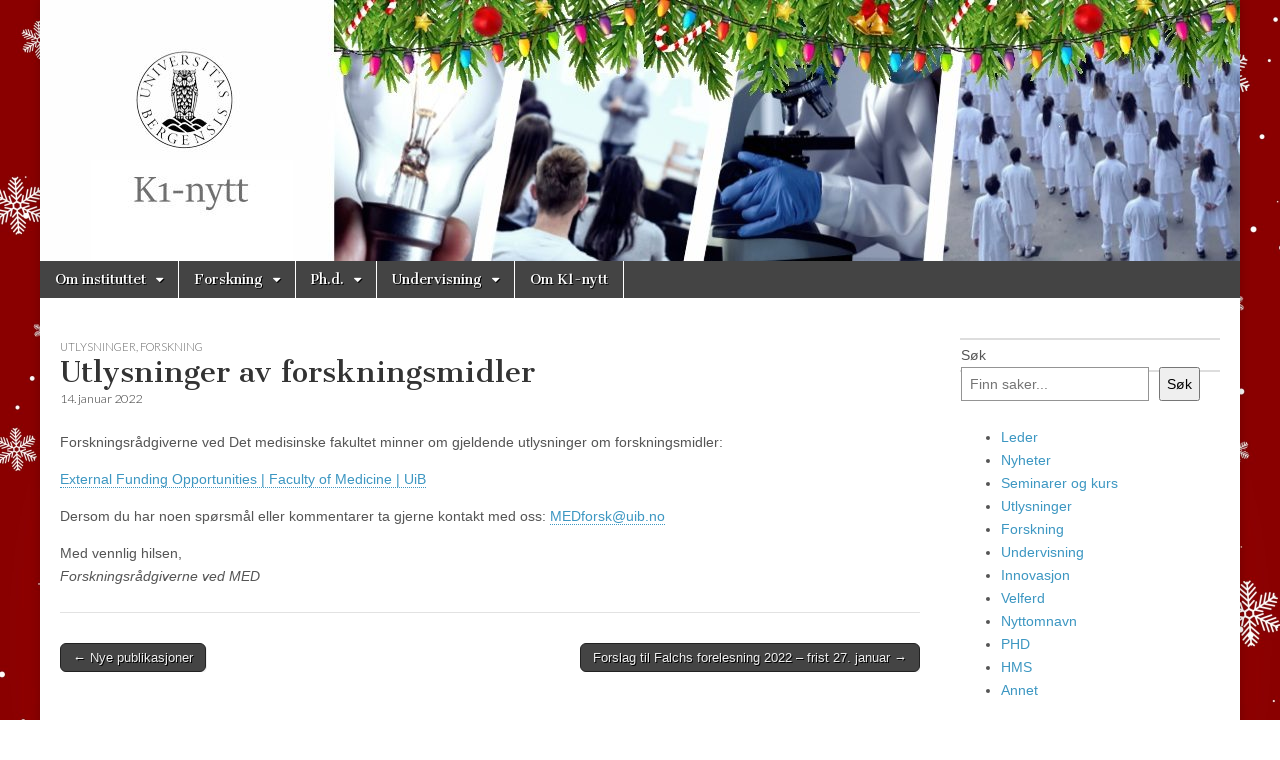

--- FILE ---
content_type: text/html; charset=UTF-8
request_url: https://k1nytt.w.uib.no/2022/01/14/utlysninger-av-forskningsmidler/
body_size: 35210
content:
<!DOCTYPE html>
<html lang="nb-NO">
<head>
	<meta charset="UTF-8" />
	<meta name="viewport" content="width=device-width, initial-scale=1.0" />
	<link rel="profile" href="http://gmpg.org/xfn/11" />
	<link rel="pingback" href="https://k1nytt.w.uib.no/xmlrpc.php" />
	<title>Utlysninger av forskningsmidler &#8211; K1-Nytt</title>
<meta name='robots' content='max-image-preview:large' />
	<style>img:is([sizes="auto" i], [sizes^="auto," i]) { contain-intrinsic-size: 3000px 1500px }</style>
	<link rel='dns-prefetch' href='//fonts.googleapis.com' />
<link rel="alternate" type="application/rss+xml" title="K1-Nytt &raquo; strøm" href="https://k1nytt.w.uib.no/feed/" />
<link rel="alternate" type="application/rss+xml" title="K1-Nytt &raquo; kommentarstrøm" href="https://k1nytt.w.uib.no/comments/feed/" />
<script type="text/javascript">
/* <![CDATA[ */
window._wpemojiSettings = {"baseUrl":"https:\/\/s.w.org\/images\/core\/emoji\/16.0.1\/72x72\/","ext":".png","svgUrl":"https:\/\/s.w.org\/images\/core\/emoji\/16.0.1\/svg\/","svgExt":".svg","source":{"concatemoji":"https:\/\/k1nytt.w.uib.no\/wp-includes\/js\/wp-emoji-release.min.js?ver=6.8.2"}};
/*! This file is auto-generated */
!function(s,n){var o,i,e;function c(e){try{var t={supportTests:e,timestamp:(new Date).valueOf()};sessionStorage.setItem(o,JSON.stringify(t))}catch(e){}}function p(e,t,n){e.clearRect(0,0,e.canvas.width,e.canvas.height),e.fillText(t,0,0);var t=new Uint32Array(e.getImageData(0,0,e.canvas.width,e.canvas.height).data),a=(e.clearRect(0,0,e.canvas.width,e.canvas.height),e.fillText(n,0,0),new Uint32Array(e.getImageData(0,0,e.canvas.width,e.canvas.height).data));return t.every(function(e,t){return e===a[t]})}function u(e,t){e.clearRect(0,0,e.canvas.width,e.canvas.height),e.fillText(t,0,0);for(var n=e.getImageData(16,16,1,1),a=0;a<n.data.length;a++)if(0!==n.data[a])return!1;return!0}function f(e,t,n,a){switch(t){case"flag":return n(e,"\ud83c\udff3\ufe0f\u200d\u26a7\ufe0f","\ud83c\udff3\ufe0f\u200b\u26a7\ufe0f")?!1:!n(e,"\ud83c\udde8\ud83c\uddf6","\ud83c\udde8\u200b\ud83c\uddf6")&&!n(e,"\ud83c\udff4\udb40\udc67\udb40\udc62\udb40\udc65\udb40\udc6e\udb40\udc67\udb40\udc7f","\ud83c\udff4\u200b\udb40\udc67\u200b\udb40\udc62\u200b\udb40\udc65\u200b\udb40\udc6e\u200b\udb40\udc67\u200b\udb40\udc7f");case"emoji":return!a(e,"\ud83e\udedf")}return!1}function g(e,t,n,a){var r="undefined"!=typeof WorkerGlobalScope&&self instanceof WorkerGlobalScope?new OffscreenCanvas(300,150):s.createElement("canvas"),o=r.getContext("2d",{willReadFrequently:!0}),i=(o.textBaseline="top",o.font="600 32px Arial",{});return e.forEach(function(e){i[e]=t(o,e,n,a)}),i}function t(e){var t=s.createElement("script");t.src=e,t.defer=!0,s.head.appendChild(t)}"undefined"!=typeof Promise&&(o="wpEmojiSettingsSupports",i=["flag","emoji"],n.supports={everything:!0,everythingExceptFlag:!0},e=new Promise(function(e){s.addEventListener("DOMContentLoaded",e,{once:!0})}),new Promise(function(t){var n=function(){try{var e=JSON.parse(sessionStorage.getItem(o));if("object"==typeof e&&"number"==typeof e.timestamp&&(new Date).valueOf()<e.timestamp+604800&&"object"==typeof e.supportTests)return e.supportTests}catch(e){}return null}();if(!n){if("undefined"!=typeof Worker&&"undefined"!=typeof OffscreenCanvas&&"undefined"!=typeof URL&&URL.createObjectURL&&"undefined"!=typeof Blob)try{var e="postMessage("+g.toString()+"("+[JSON.stringify(i),f.toString(),p.toString(),u.toString()].join(",")+"));",a=new Blob([e],{type:"text/javascript"}),r=new Worker(URL.createObjectURL(a),{name:"wpTestEmojiSupports"});return void(r.onmessage=function(e){c(n=e.data),r.terminate(),t(n)})}catch(e){}c(n=g(i,f,p,u))}t(n)}).then(function(e){for(var t in e)n.supports[t]=e[t],n.supports.everything=n.supports.everything&&n.supports[t],"flag"!==t&&(n.supports.everythingExceptFlag=n.supports.everythingExceptFlag&&n.supports[t]);n.supports.everythingExceptFlag=n.supports.everythingExceptFlag&&!n.supports.flag,n.DOMReady=!1,n.readyCallback=function(){n.DOMReady=!0}}).then(function(){return e}).then(function(){var e;n.supports.everything||(n.readyCallback(),(e=n.source||{}).concatemoji?t(e.concatemoji):e.wpemoji&&e.twemoji&&(t(e.twemoji),t(e.wpemoji)))}))}((window,document),window._wpemojiSettings);
/* ]]> */
</script>
<link rel='stylesheet' id='front-css-css' href='https://k1nytt.w.uib.no/wp-content/plugins/fully-background-manager/assets/css/fbm_front.css?ver=6.8.2' type='text/css' media='all' />
<style id='wp-emoji-styles-inline-css' type='text/css'>

	img.wp-smiley, img.emoji {
		display: inline !important;
		border: none !important;
		box-shadow: none !important;
		height: 1em !important;
		width: 1em !important;
		margin: 0 0.07em !important;
		vertical-align: -0.1em !important;
		background: none !important;
		padding: 0 !important;
	}
</style>
<link rel='stylesheet' id='wp-block-library-css' href='https://k1nytt.w.uib.no/wp-includes/css/dist/block-library/style.min.css?ver=6.8.2' type='text/css' media='all' />
<style id='classic-theme-styles-inline-css' type='text/css'>
/*! This file is auto-generated */
.wp-block-button__link{color:#fff;background-color:#32373c;border-radius:9999px;box-shadow:none;text-decoration:none;padding:calc(.667em + 2px) calc(1.333em + 2px);font-size:1.125em}.wp-block-file__button{background:#32373c;color:#fff;text-decoration:none}
</style>
<style id='global-styles-inline-css' type='text/css'>
:root{--wp--preset--aspect-ratio--square: 1;--wp--preset--aspect-ratio--4-3: 4/3;--wp--preset--aspect-ratio--3-4: 3/4;--wp--preset--aspect-ratio--3-2: 3/2;--wp--preset--aspect-ratio--2-3: 2/3;--wp--preset--aspect-ratio--16-9: 16/9;--wp--preset--aspect-ratio--9-16: 9/16;--wp--preset--color--black: #000000;--wp--preset--color--cyan-bluish-gray: #abb8c3;--wp--preset--color--white: #ffffff;--wp--preset--color--pale-pink: #f78da7;--wp--preset--color--vivid-red: #cf2e2e;--wp--preset--color--luminous-vivid-orange: #ff6900;--wp--preset--color--luminous-vivid-amber: #fcb900;--wp--preset--color--light-green-cyan: #7bdcb5;--wp--preset--color--vivid-green-cyan: #00d084;--wp--preset--color--pale-cyan-blue: #8ed1fc;--wp--preset--color--vivid-cyan-blue: #0693e3;--wp--preset--color--vivid-purple: #9b51e0;--wp--preset--gradient--vivid-cyan-blue-to-vivid-purple: linear-gradient(135deg,rgba(6,147,227,1) 0%,rgb(155,81,224) 100%);--wp--preset--gradient--light-green-cyan-to-vivid-green-cyan: linear-gradient(135deg,rgb(122,220,180) 0%,rgb(0,208,130) 100%);--wp--preset--gradient--luminous-vivid-amber-to-luminous-vivid-orange: linear-gradient(135deg,rgba(252,185,0,1) 0%,rgba(255,105,0,1) 100%);--wp--preset--gradient--luminous-vivid-orange-to-vivid-red: linear-gradient(135deg,rgba(255,105,0,1) 0%,rgb(207,46,46) 100%);--wp--preset--gradient--very-light-gray-to-cyan-bluish-gray: linear-gradient(135deg,rgb(238,238,238) 0%,rgb(169,184,195) 100%);--wp--preset--gradient--cool-to-warm-spectrum: linear-gradient(135deg,rgb(74,234,220) 0%,rgb(151,120,209) 20%,rgb(207,42,186) 40%,rgb(238,44,130) 60%,rgb(251,105,98) 80%,rgb(254,248,76) 100%);--wp--preset--gradient--blush-light-purple: linear-gradient(135deg,rgb(255,206,236) 0%,rgb(152,150,240) 100%);--wp--preset--gradient--blush-bordeaux: linear-gradient(135deg,rgb(254,205,165) 0%,rgb(254,45,45) 50%,rgb(107,0,62) 100%);--wp--preset--gradient--luminous-dusk: linear-gradient(135deg,rgb(255,203,112) 0%,rgb(199,81,192) 50%,rgb(65,88,208) 100%);--wp--preset--gradient--pale-ocean: linear-gradient(135deg,rgb(255,245,203) 0%,rgb(182,227,212) 50%,rgb(51,167,181) 100%);--wp--preset--gradient--electric-grass: linear-gradient(135deg,rgb(202,248,128) 0%,rgb(113,206,126) 100%);--wp--preset--gradient--midnight: linear-gradient(135deg,rgb(2,3,129) 0%,rgb(40,116,252) 100%);--wp--preset--font-size--small: 13px;--wp--preset--font-size--medium: 20px;--wp--preset--font-size--large: 36px;--wp--preset--font-size--x-large: 42px;--wp--preset--spacing--20: 0.44rem;--wp--preset--spacing--30: 0.67rem;--wp--preset--spacing--40: 1rem;--wp--preset--spacing--50: 1.5rem;--wp--preset--spacing--60: 2.25rem;--wp--preset--spacing--70: 3.38rem;--wp--preset--spacing--80: 5.06rem;--wp--preset--shadow--natural: 6px 6px 9px rgba(0, 0, 0, 0.2);--wp--preset--shadow--deep: 12px 12px 50px rgba(0, 0, 0, 0.4);--wp--preset--shadow--sharp: 6px 6px 0px rgba(0, 0, 0, 0.2);--wp--preset--shadow--outlined: 6px 6px 0px -3px rgba(255, 255, 255, 1), 6px 6px rgba(0, 0, 0, 1);--wp--preset--shadow--crisp: 6px 6px 0px rgba(0, 0, 0, 1);}:where(.is-layout-flex){gap: 0.5em;}:where(.is-layout-grid){gap: 0.5em;}body .is-layout-flex{display: flex;}.is-layout-flex{flex-wrap: wrap;align-items: center;}.is-layout-flex > :is(*, div){margin: 0;}body .is-layout-grid{display: grid;}.is-layout-grid > :is(*, div){margin: 0;}:where(.wp-block-columns.is-layout-flex){gap: 2em;}:where(.wp-block-columns.is-layout-grid){gap: 2em;}:where(.wp-block-post-template.is-layout-flex){gap: 1.25em;}:where(.wp-block-post-template.is-layout-grid){gap: 1.25em;}.has-black-color{color: var(--wp--preset--color--black) !important;}.has-cyan-bluish-gray-color{color: var(--wp--preset--color--cyan-bluish-gray) !important;}.has-white-color{color: var(--wp--preset--color--white) !important;}.has-pale-pink-color{color: var(--wp--preset--color--pale-pink) !important;}.has-vivid-red-color{color: var(--wp--preset--color--vivid-red) !important;}.has-luminous-vivid-orange-color{color: var(--wp--preset--color--luminous-vivid-orange) !important;}.has-luminous-vivid-amber-color{color: var(--wp--preset--color--luminous-vivid-amber) !important;}.has-light-green-cyan-color{color: var(--wp--preset--color--light-green-cyan) !important;}.has-vivid-green-cyan-color{color: var(--wp--preset--color--vivid-green-cyan) !important;}.has-pale-cyan-blue-color{color: var(--wp--preset--color--pale-cyan-blue) !important;}.has-vivid-cyan-blue-color{color: var(--wp--preset--color--vivid-cyan-blue) !important;}.has-vivid-purple-color{color: var(--wp--preset--color--vivid-purple) !important;}.has-black-background-color{background-color: var(--wp--preset--color--black) !important;}.has-cyan-bluish-gray-background-color{background-color: var(--wp--preset--color--cyan-bluish-gray) !important;}.has-white-background-color{background-color: var(--wp--preset--color--white) !important;}.has-pale-pink-background-color{background-color: var(--wp--preset--color--pale-pink) !important;}.has-vivid-red-background-color{background-color: var(--wp--preset--color--vivid-red) !important;}.has-luminous-vivid-orange-background-color{background-color: var(--wp--preset--color--luminous-vivid-orange) !important;}.has-luminous-vivid-amber-background-color{background-color: var(--wp--preset--color--luminous-vivid-amber) !important;}.has-light-green-cyan-background-color{background-color: var(--wp--preset--color--light-green-cyan) !important;}.has-vivid-green-cyan-background-color{background-color: var(--wp--preset--color--vivid-green-cyan) !important;}.has-pale-cyan-blue-background-color{background-color: var(--wp--preset--color--pale-cyan-blue) !important;}.has-vivid-cyan-blue-background-color{background-color: var(--wp--preset--color--vivid-cyan-blue) !important;}.has-vivid-purple-background-color{background-color: var(--wp--preset--color--vivid-purple) !important;}.has-black-border-color{border-color: var(--wp--preset--color--black) !important;}.has-cyan-bluish-gray-border-color{border-color: var(--wp--preset--color--cyan-bluish-gray) !important;}.has-white-border-color{border-color: var(--wp--preset--color--white) !important;}.has-pale-pink-border-color{border-color: var(--wp--preset--color--pale-pink) !important;}.has-vivid-red-border-color{border-color: var(--wp--preset--color--vivid-red) !important;}.has-luminous-vivid-orange-border-color{border-color: var(--wp--preset--color--luminous-vivid-orange) !important;}.has-luminous-vivid-amber-border-color{border-color: var(--wp--preset--color--luminous-vivid-amber) !important;}.has-light-green-cyan-border-color{border-color: var(--wp--preset--color--light-green-cyan) !important;}.has-vivid-green-cyan-border-color{border-color: var(--wp--preset--color--vivid-green-cyan) !important;}.has-pale-cyan-blue-border-color{border-color: var(--wp--preset--color--pale-cyan-blue) !important;}.has-vivid-cyan-blue-border-color{border-color: var(--wp--preset--color--vivid-cyan-blue) !important;}.has-vivid-purple-border-color{border-color: var(--wp--preset--color--vivid-purple) !important;}.has-vivid-cyan-blue-to-vivid-purple-gradient-background{background: var(--wp--preset--gradient--vivid-cyan-blue-to-vivid-purple) !important;}.has-light-green-cyan-to-vivid-green-cyan-gradient-background{background: var(--wp--preset--gradient--light-green-cyan-to-vivid-green-cyan) !important;}.has-luminous-vivid-amber-to-luminous-vivid-orange-gradient-background{background: var(--wp--preset--gradient--luminous-vivid-amber-to-luminous-vivid-orange) !important;}.has-luminous-vivid-orange-to-vivid-red-gradient-background{background: var(--wp--preset--gradient--luminous-vivid-orange-to-vivid-red) !important;}.has-very-light-gray-to-cyan-bluish-gray-gradient-background{background: var(--wp--preset--gradient--very-light-gray-to-cyan-bluish-gray) !important;}.has-cool-to-warm-spectrum-gradient-background{background: var(--wp--preset--gradient--cool-to-warm-spectrum) !important;}.has-blush-light-purple-gradient-background{background: var(--wp--preset--gradient--blush-light-purple) !important;}.has-blush-bordeaux-gradient-background{background: var(--wp--preset--gradient--blush-bordeaux) !important;}.has-luminous-dusk-gradient-background{background: var(--wp--preset--gradient--luminous-dusk) !important;}.has-pale-ocean-gradient-background{background: var(--wp--preset--gradient--pale-ocean) !important;}.has-electric-grass-gradient-background{background: var(--wp--preset--gradient--electric-grass) !important;}.has-midnight-gradient-background{background: var(--wp--preset--gradient--midnight) !important;}.has-small-font-size{font-size: var(--wp--preset--font-size--small) !important;}.has-medium-font-size{font-size: var(--wp--preset--font-size--medium) !important;}.has-large-font-size{font-size: var(--wp--preset--font-size--large) !important;}.has-x-large-font-size{font-size: var(--wp--preset--font-size--x-large) !important;}
:where(.wp-block-post-template.is-layout-flex){gap: 1.25em;}:where(.wp-block-post-template.is-layout-grid){gap: 1.25em;}
:where(.wp-block-columns.is-layout-flex){gap: 2em;}:where(.wp-block-columns.is-layout-grid){gap: 2em;}
:root :where(.wp-block-pullquote){font-size: 1.5em;line-height: 1.6;}
</style>
<style id='calendar-style-inline-css' type='text/css'>
    .calnk a:hover {
        background-position:0 0;
        text-decoration:none;  
        color:#000000;
        border-bottom:1px dotted #000000;
     }
    .calnk a:visited {
        text-decoration:none;
        color:#000000;
        border-bottom:1px dotted #000000;
    }
    .calnk a {
        text-decoration:none; 
        color:#000000; 
        border-bottom:1px dotted #000000;
    }
    .calnk a span { 
        display:none; 
    }
    .calnk a:hover span {
        color:#333333; 
        background:#F6F79B; 
        display:block;
        position:absolute; 
        margin-top:1px; 
        padding:5px; 
        width:150px; 
        z-index:100;
        line-height:1.2em;
    }
    .calendar-table {
        border:0 !important;
        width:100% !important;
        border-collapse:separate !important;
        border-spacing:2px !important;
    }
    .calendar-heading {
        height:25px;
        text-align:center;
        background-color:#E4EBE3;
    }
    .calendar-next {
        width:20%;
        text-align:center;
        border:none;
    }
    .calendar-prev {
        width:20%;
        text-align:center;
        border:none;
    }
    .calendar-month {
        width:60%;
        text-align:center;
        font-weight:bold;
        border:none;
    }
    .normal-day-heading {
        text-align:center;
        width:25px;
        height:25px;
        font-size:0.8em;
        border:1px solid #DFE6DE;
        background-color:#EBF2EA;
    }
    .weekend-heading {
        text-align:center;
        width:25px;
        height:25px;
        font-size:0.8em;
        border:1px solid #DFE6DE;
        background-color:#EBF2EA;
        color:#FF0000;
    }
    .day-with-date {
        vertical-align:text-top;
        text-align:left;
        width:60px;
        height:60px;
        border:1px solid #DFE6DE;
    }
    .no-events {

    }
    .day-without-date {
        width:60px;
        height:60px;
        border:1px solid #E9F0E8;
    }
    span.weekend {
        color:#FF0000;
    }
    .current-day {
        vertical-align:text-top;
        text-align:left;
        width:60px;
        height:60px;
        border:1px solid #BFBFBF;
        background-color:#E4EBE3;
    }
    span.event {
        font-size:0.75em;
    }
    .kjo-link {
        font-size:0.75em;
        text-align:center;
    }
    .calendar-date-switcher {
        height:25px;
        text-align:center;
        border:1px solid #D6DED5;
        background-color:#E4EBE3;
    }
    .calendar-date-switcher form {
        margin:2px;
    }
    .calendar-date-switcher input {
        border:1px #D6DED5 solid;
        margin:0;
    }
    .calendar-date-switcher input[type=submit] {
        padding:3px 10px;
    }
    .calendar-date-switcher select {
        border:1px #D6DED5 solid;
        margin:0;
    }
    .calnk a:hover span span.event-title {
        padding:0;
        text-align:center;
        font-weight:bold;
        font-size:1.2em;
        margin-left:0px;
    }
    .calnk a:hover span span.event-title-break {
        width:96%;
        text-align:center;
        height:1px;
        margin-top:5px;
        margin-right:2%;
        padding:0;
        background-color:#000000;
        margin-left:0px;
    }
    .calnk a:hover span span.event-content-break {
        width:96%;
        text-align:center;
        height:1px;
        margin-top:5px;
        margin-right:2%;
        padding:0;
        background-color:#000000;
        margin-left:0px;
    }
    .page-upcoming-events {
        font-size:80%;
    }
    .page-todays-events {
        font-size:80%;
    }
    .calendar-table table,tbody,tr,td {
        margin:0 !important;
        padding:0 !important;
    }
    table.calendar-table {
        margin-bottom:5px !important;
    }
    .cat-key {
        width:100%;
        margin-top:30px;
        padding:5px;
        border:0 !important;
    }
    .cal-separate {
       border:0 !important;
       margin-top:10px;
    }
    table.cat-key {
       margin-top:5px !important;
       border:1px solid #DFE6DE !important;
       border-collapse:separate !important;
       border-spacing:4px !important;
       margin-left:2px !important;
       width:99.5% !important;
       margin-bottom:5px !important;
    }
    .minical-day {
       background-color:#F6F79B;
    }
    .cat-key td {
       border:0 !important;
    }
</style>
<link rel='stylesheet' id='collapscore-css-css' href='https://k1nytt.w.uib.no/wp-content/plugins/jquery-collapse-o-matic/css/core_style.css?ver=1.0' type='text/css' media='all' />
<link rel='stylesheet' id='collapseomatic-css-css' href='https://k1nytt.w.uib.no/wp-content/plugins/jquery-collapse-o-matic/css/light_style.css?ver=1.6' type='text/css' media='all' />
<link rel='stylesheet' id='google_fonts-css' href='//fonts.googleapis.com/css?family=Cantata+One|Lato:300,700' type='text/css' media='all' />
<link rel='stylesheet' id='theme_stylesheet-css' href='https://k1nytt.w.uib.no/wp-content/themes/magazine-basic/style.css?ver=6.8.2' type='text/css' media='all' />
<link rel='stylesheet' id='font_awesome-css' href='https://k1nytt.w.uib.no/wp-content/themes/magazine-basic/library/css/font-awesome.css?ver=4.7.0' type='text/css' media='all' />
<link rel='stylesheet' id='trp-language-switcher-v2-css' href='https://k1nytt.w.uib.no/wp-content/plugins/translatepress-multilingual/assets/css/trp-language-switcher-v2.css?ver=3.0.6' type='text/css' media='all' />
<script type="text/javascript" src="https://k1nytt.w.uib.no/wp-includes/js/jquery/jquery.min.js?ver=3.7.1" id="jquery-core-js"></script>
<script type="text/javascript" src="https://k1nytt.w.uib.no/wp-includes/js/jquery/jquery-migrate.min.js?ver=3.4.1" id="jquery-migrate-js"></script>
<script type="text/javascript" src="https://k1nytt.w.uib.no/wp-content/plugins/translatepress-multilingual/assets/js/trp-frontend-language-switcher.js?ver=3.0.6" id="trp-language-switcher-js-v2-js"></script>
<link rel="https://api.w.org/" href="https://k1nytt.w.uib.no/wp-json/" /><link rel="alternate" title="JSON" type="application/json" href="https://k1nytt.w.uib.no/wp-json/wp/v2/posts/14589" /><link rel="EditURI" type="application/rsd+xml" title="RSD" href="https://k1nytt.w.uib.no/xmlrpc.php?rsd" />
<meta name="generator" content="WordPress 6.8.2" />
<link rel="canonical" href="https://k1nytt.w.uib.no/2022/01/14/utlysninger-av-forskningsmidler/" />
<link rel='shortlink' href='https://k1nytt.w.uib.no/?p=14589' />
<link rel="alternate" title="oEmbed (JSON)" type="application/json+oembed" href="https://k1nytt.w.uib.no/wp-json/oembed/1.0/embed?url=https%3A%2F%2Fk1nytt.w.uib.no%2F2022%2F01%2F14%2Futlysninger-av-forskningsmidler%2F" />
<link rel="alternate" title="oEmbed (XML)" type="text/xml+oembed" href="https://k1nytt.w.uib.no/wp-json/oembed/1.0/embed?url=https%3A%2F%2Fk1nytt.w.uib.no%2F2022%2F01%2F14%2Futlysninger-av-forskningsmidler%2F&#038;format=xml" />
<link rel="alternate" hreflang="nb-NO" href="https://k1nytt.w.uib.no/2022/01/14/utlysninger-av-forskningsmidler/"/>
<link rel="alternate" hreflang="en-GB" href="https://k1nytt.w.uib.no/en/2022/01/14/utlysninger-av-forskningsmidler/"/>
<link rel="alternate" hreflang="nb" href="https://k1nytt.w.uib.no/2022/01/14/utlysninger-av-forskningsmidler/"/>
<link rel="alternate" hreflang="en" href="https://k1nytt.w.uib.no/en/2022/01/14/utlysninger-av-forskningsmidler/"/>
<!-- Analytics by WP Statistics - https://wp-statistics.com -->
<style>
#site-title a,#site-description{position:absolute !important;clip:rect(1px 1px 1px 1px);clip:rect(1px, 1px, 1px, 1px)}
#page{background-color:#ffffff}
.entry-meta a,.entry-content a,.widget a{color:#3D97C2}
</style>
	<style type="text/css" id="custom-background-css">
body.custom-background { background-color: #ffffff; background-image: url("https://k1nytt.w.uib.no/files/2025/12/COLOURBOX23263449-scaled.jpg"); background-position: left top; background-size: cover; background-repeat: no-repeat; background-attachment: fixed; }
</style>
	<link rel="icon" href="https://k1nytt.w.uib.no/files/2019/05/cropped-Logo_skarpere-32x32.png" sizes="32x32" />
<link rel="icon" href="https://k1nytt.w.uib.no/files/2019/05/cropped-Logo_skarpere-192x192.png" sizes="192x192" />
<link rel="apple-touch-icon" href="https://k1nytt.w.uib.no/files/2019/05/cropped-Logo_skarpere-180x180.png" />
<meta name="msapplication-TileImage" content="https://k1nytt.w.uib.no/files/2019/05/cropped-Logo_skarpere-270x270.png" />
</head>

<body class="wp-singular post-template-default single single-post postid-14589 single-format-standard custom-background wp-theme-magazine-basic translatepress-nb_NO fully-background">
	<div id="page" class="grid  ">
		<header id="header" class="row" role="banner">
			<div class="c12">
				<div id="mobile-menu">
					<a href="#" class="left-menu"><i class="fa fa-reorder"></i></a>
					<a href="#"><i class="fa fa-search"></i></a>
				</div>
				<div id="drop-down-search"><form role="search" method="get" class="search-form" action="https://k1nytt.w.uib.no/">
				<label>
					<span class="screen-reader-text">Søk etter:</span>
					<input type="search" class="search-field" placeholder="Søk &hellip;" value="" name="s" />
				</label>
				<input type="submit" class="search-submit" value="Søk" />
			</form></div>

								<div class="title-logo-wrapper remove">
										<div class="header-group">
												<div id="site-title"><a href="https://k1nytt.w.uib.no" title="K1-Nytt" rel="home">K1-Nytt</a></div>
						<div id="site-description"></div>					</div>
				</div>

									<a href="https://k1nytt.w.uib.no" title="K1-Nytt" rel="home"><img id="header-img" src="https://k1nytt.w.uib.no/files/2025/12/cropped-cropped-cropped-logo-hvit-1-jul-1.jpg" width="1200" height="261" alt="" /></a>
					
				<div id="nav-wrapper">
					<div class="nav-content">
						<nav id="site-navigation" class="menus clearfix" role="navigation">
							<h3 class="screen-reader-text">Main menu</h3>
							<a class="screen-reader-text" href="#primary" title="Skip to content">Skip to content</a>
							<div id="main-menu" class="menu-hovedmeny-container"><ul id="menu-hovedmeny" class="menu"><li id="menu-item-308" class="menu-item menu-item-type-post_type menu-item-object-page menu-item-has-children sub-menu-parent menu-item-308"><a href="https://k1nytt.w.uib.no/om-instituttet/">Om instituttet</a>
<ul class="sub-menu">
	<li id="menu-item-17690" class="menu-item menu-item-type-custom menu-item-object-custom menu-item-17690"><a href="https://www.uib.no/k1/65575/k1s-ledelse">K1s ledelse</a>
	<li id="menu-item-17691" class="menu-item menu-item-type-custom menu-item-object-custom menu-item-17691"><a href="https://www.uib.no/k1/73614/k1-administrasjonen">Administrasjonen</a>
	<li id="menu-item-379" class="menu-item menu-item-type-post_type menu-item-object-page menu-item-379"><a href="https://k1nytt.w.uib.no/om-instituttet/her-finner-du-oss/">Her finner du oss</a>
</ul>

<li id="menu-item-259" class="menu-item menu-item-type-post_type menu-item-object-page menu-item-has-children sub-menu-parent menu-item-259"><a href="https://k1nytt.w.uib.no/?page_id=10">Forskning</a>
<ul class="sub-menu">
	<li id="menu-item-17680" class="menu-item menu-item-type-custom menu-item-object-custom menu-item-17680"><a href="https://www.uib.no/en/med/112772/external-funding-opportunities">Application Support for External Funding</a>
</ul>

<li id="menu-item-263" class="menu-item menu-item-type-post_type menu-item-object-page menu-item-has-children sub-menu-parent menu-item-263"><a href="https://k1nytt.w.uib.no/phd/">Ph.d.</a>
<ul class="sub-menu">
	<li id="menu-item-17692" class="menu-item menu-item-type-custom menu-item-object-custom menu-item-17692"><a href="https://www.uib.no/med/63778/phd-programmet-ved-det-medisinske-fakultet">Ph.d.-programmet ved Det medisinske fakultet</a>
	<li id="menu-item-17693" class="menu-item menu-item-type-custom menu-item-object-custom menu-item-17693"><a href="https://www.uib.no/k1/71044/forskerkurs-ved-klinisk-institutt-1">Ph.d.-kurs</a>
	<li id="menu-item-17695" class="menu-item menu-item-type-custom menu-item-object-custom menu-item-17695"><a href="https://www.uib.no/en/rs/clinicalmedicine">Forskerskolen i klinisk medisin:</a>
	<li id="menu-item-17694" class="menu-item menu-item-type-custom menu-item-object-custom menu-item-17694"><a href="https://www.uib.no/en/ccbio/72019/ccbio-research-school">The CCBIO Research School for Cancer: Studies</a>
</ul>

<li id="menu-item-264" class="menu-item menu-item-type-post_type menu-item-object-page menu-item-has-children sub-menu-parent menu-item-264"><a href="https://k1nytt.w.uib.no/studie/">Undervisning</a>
<ul class="sub-menu">
	<li id="menu-item-5831" class="menu-item menu-item-type-post_type menu-item-object-page menu-item-5831"><a href="https://k1nytt.w.uib.no/studie/undervisning-og-eksamensressurser/">Undervisning og eksamensressurser</a>
</ul>

<li id="menu-item-269" class="menu-item menu-item-type-post_type menu-item-object-page menu-item-269"><a href="https://k1nytt.w.uib.no/om-k1-nytt/">Om K1-nytt</a>
</ul></div>						</nav><!-- #site-navigation -->

											</div>
				</div>

			</div><!-- .c12 -->
		</header><!-- #header.row -->

		<div id="main" class="row">
	<div id="primary" class="c9" role="main">
			<article id="post-14589" class="post-14589 post type-post status-publish format-standard hentry category-utlysninger category-forskning">

	    <header>
                <div class="post-category"><a href="https://k1nytt.w.uib.no/category/utlysninger/" rel="category tag">Utlysninger</a>, <a href="https://k1nytt.w.uib.no/category/forskning/" rel="category tag">Forskning</a></div>
            <h1 class="entry-title">Utlysninger av forskningsmidler</h1>
    <div class="entry-meta">
        <time class="published" datetime="2022-01-14">14. januar 2022</time>    </div>
</header>

	    <div class="entry-content">
		    <p>Forskningsrådgiverne ved Det medisinske fakultet minner om gjeldende utlysninger om forskningsmidler:</p>
<p><a href="https://www.uib.no/en/med/112772/external-funding-opportunities" target="_blank" rel="noopener">External Funding Opportunities | Faculty of Medicine | UiB</a></p>
<p>Dersom du har noen spørsmål eller kommentarer ta gjerne kontakt med oss: <a href="mailto:MEDforsk@uib.no">MEDforsk@uib.no</a></p>
<p>Med vennlig hilsen,<br />
<em>Forskningsrådgiverne ved MED</em></p>
	    </div><!-- .entry-content -->

	        <footer class="entry">
	    	</footer><!-- .entry -->
	
	</article><!-- #post-14589 -->
			<div id="posts-pagination">
				<h3 class="screen-reader-text">Post navigation</h3>
				<div class="previous fl"><a href="https://k1nytt.w.uib.no/2022/01/14/nye-publikasjoner-110/" rel="prev">&larr; Nye publikasjoner</a></div>
				<div class="next fr"><a href="https://k1nytt.w.uib.no/2022/01/14/forslag-til-falchs-forelesning-2022-frist-27-januar/" rel="next">Forslag til Falchs forelesning 2022 &#8211; frist 27. januar &rarr;</a></div>
			</div><!-- #posts-pagination -->

			
<div id="comments" class="comments-area">

	
	
	
</div><!-- #comments .comments-area -->
			</div><!-- #primary -->

	<div id="secondary" class="c3 end" role="complementary">
		<aside id="block-30" class="widget widget_block">
<div class="wp-block-group"><div class="wp-block-group__inner-container is-layout-constrained wp-block-group-is-layout-constrained"><form role="search" method="get" action="https://k1nytt.w.uib.no/" class="wp-block-search__button-outside wp-block-search__text-button alignleft wp-block-search"    ><label class="wp-block-search__label" for="wp-block-search__input-1" >Søk</label><div class="wp-block-search__inside-wrapper " ><input class="wp-block-search__input" id="wp-block-search__input-1" placeholder="Finn saker..." value="" type="search" name="s" required /><button aria-label="Søk" class="wp-block-search__button wp-element-button" type="submit" >Søk</button></div></form></div></div>
</aside><aside id="block-27" class="widget widget_block widget_categories"><ul class="wp-block-categories-list alignleft wp-block-categories">	<li class="cat-item cat-item-73738"><a href="https://k1nytt.w.uib.no/category/leder/">Leder</a>
</li>
	<li class="cat-item cat-item-47"><a href="https://k1nytt.w.uib.no/category/nyhet/">Nyheter</a>
</li>
	<li class="cat-item cat-item-90960"><a href="https://k1nytt.w.uib.no/category/seminarer-og-konferanser/">Seminarer og kurs</a>
</li>
	<li class="cat-item cat-item-726"><a href="https://k1nytt.w.uib.no/category/utlysninger/">Utlysninger</a>
</li>
	<li class="cat-item cat-item-1219"><a href="https://k1nytt.w.uib.no/category/forskning/">Forskning</a>
</li>
	<li class="cat-item cat-item-79429"><a href="https://k1nytt.w.uib.no/category/studie/">Undervisning</a>
</li>
	<li class="cat-item cat-item-245204"><a href="https://k1nytt.w.uib.no/category/innovasjon/">Innovasjon</a>
</li>
	<li class="cat-item cat-item-79419"><a href="https://k1nytt.w.uib.no/category/velferd/">Velferd</a>
</li>
	<li class="cat-item cat-item-92386"><a href="https://k1nytt.w.uib.no/category/nyttomnavn/">Nyttomnavn</a>
</li>
	<li class="cat-item cat-item-1"><a href="https://k1nytt.w.uib.no/category/uncategorized/">PHD</a>
</li>
	<li class="cat-item cat-item-39955"><a href="https://k1nytt.w.uib.no/category/hms/">HMS</a>
</li>
	<li class="cat-item cat-item-742"><a href="https://k1nytt.w.uib.no/category/annet/">Annet</a>
</li>
</ul></aside>	</div><!-- #secondary.widget-area -->

		</div> <!-- #main.row -->
</div> <!-- #page.grid -->

<footer id="footer" role="contentinfo">

	<div id="footer-content" class="grid ">
		<div class="row">

			<p class="copyright c12">
				<span class="fl">Copyright &copy; 2025 <a href="https://k1nytt.w.uib.no">K1-Nytt</a>. All Rights Reserved.</span>
				<span class="fr">The Magazine Basic Theme by <a href="https://themes.bavotasan.com/">bavotasan.com</a>.</span>
			</p><!-- .c12 -->

		</div><!-- .row -->
	</div><!-- #footer-content.grid -->

</footer><!-- #footer -->

<template id="tp-language" data-tp-language="nb_NO"></template><script type="speculationrules">
{"prefetch":[{"source":"document","where":{"and":[{"href_matches":"\/*"},{"not":{"href_matches":["\/wp-*.php","\/wp-admin\/*","\/files\/*","\/wp-content\/*","\/wp-content\/plugins\/*","\/wp-content\/themes\/magazine-basic\/*","\/*\\?(.+)"]}},{"not":{"selector_matches":"a[rel~=\"nofollow\"]"}},{"not":{"selector_matches":".no-prefetch, .no-prefetch a"}}]},"eagerness":"conservative"}]}
</script>
<script type="text/javascript" id="collapseomatic-js-js-before">
/* <![CDATA[ */
const com_options = {"colomatduration":"fast","colomatslideEffect":"slideFade","colomatpauseInit":"","colomattouchstart":""}
/* ]]> */
</script>
<script type="text/javascript" src="https://k1nytt.w.uib.no/wp-content/plugins/jquery-collapse-o-matic/js/collapse.js?ver=1.7.2" id="collapseomatic-js-js"></script>
<script type="text/javascript" src="https://k1nytt.w.uib.no/wp-includes/js/comment-reply.min.js?ver=6.8.2" id="comment-reply-js" async="async" data-wp-strategy="async"></script>
<script type="text/javascript" src="https://k1nytt.w.uib.no/wp-content/themes/magazine-basic/library/js/theme.js?ver=6.8.2" id="theme_js-js"></script>
<script type="text/javascript" id="wp-statistics-tracker-js-extra">
/* <![CDATA[ */
var WP_Statistics_Tracker_Object = {"requestUrl":"https:\/\/k1nytt.w.uib.no\/wp-json\/wp-statistics\/v2","ajaxUrl":"https:\/\/k1nytt.w.uib.no\/wp-admin\/admin-ajax.php","hitParams":{"wp_statistics_hit":1,"source_type":"post","source_id":14589,"search_query":"","signature":"73fb15b0e2b1e77b9616d677a7117e8e","endpoint":"hit"},"option":{"dntEnabled":false,"bypassAdBlockers":false,"consentIntegration":{"name":null,"status":[]},"isPreview":false,"userOnline":false,"trackAnonymously":false,"isWpConsentApiActive":false,"consentLevel":"disabled"},"isLegacyEventLoaded":"","customEventAjaxUrl":"https:\/\/k1nytt.w.uib.no\/wp-admin\/admin-ajax.php?action=wp_statistics_custom_event&nonce=9c9bc7d831","onlineParams":{"wp_statistics_hit":1,"source_type":"post","source_id":14589,"search_query":"","signature":"73fb15b0e2b1e77b9616d677a7117e8e","action":"wp_statistics_online_check"},"jsCheckTime":"60000"};
/* ]]> */
</script>
<script type="text/javascript" src="https://k1nytt.w.uib.no/wp-content/plugins/wp-statistics/assets/js/tracker.js?ver=14.16" id="wp-statistics-tracker-js"></script>
</body>
</html>

--- FILE ---
content_type: application/javascript
request_url: https://k1nytt.w.uib.no/wp-content/plugins/translatepress-multilingual/assets/js/trp-frontend-language-switcher.js?ver=3.0.6
body_size: 16115
content:
class BaseSwitcher {
    constructor(rootEl) {
        this.root = rootEl;
        this.list = rootEl?.querySelector('.trp-switcher-dropdown-list') || null;
        this.isOpen = false;
        this._pendingFocusOnOpen = false;
        if (!this.root || !this.list) return;

        if (!this.list.id) {
            this.list.id = `trp-list-${Math.random().toString(36).slice(2, 9)}`;
        }

        // Single transitionend handler to drop .is-transitioning and finalize hidden/inert
        this._onTe = (e) => {
            if (e.target !== this.list || e.propertyName !== 'max-height') return;

            this.root.classList.remove('is-transitioning');

            if (!this.isOpen) {
                this.list.hidden = true;
                this.list.setAttribute('inert', '');
            } else if (this._pendingFocusOnOpen) {
                this._pendingFocusOnOpen = false;
                const first = this.list.querySelector(
                    '[role="option"], a, button, [tabindex]:not([tabindex="-1"])'
                );
                first?.focus?.({ preventScroll: true });
            }
        };
        this.list.addEventListener('transitionend', this._onTe);

        this.collapse();
        this.setAutoWidth();
        this.bindKeyboard();
    }

    /**
     * Returns true if the list has a non-zero transition duration (for any property).
     * We use this to decide whether to rely on `transitionend` or fall back to sync behavior.
     */
    _hasAnimatedTransition() {
        if (!this.list) return false;

        const cs = getComputedStyle(this.list);
        const durationsRaw = cs.transitionDuration || '';

        if (!durationsRaw) return false;

        const durations = durationsRaw
            .split(',')
            .map(str => parseFloat(str) || 0);

        return durations.some(d => d > 0);
    }

    collapse() {
        this.list.hidden = true;
        this.list.setAttribute('inert', '');
        this.setExpanded(false);
        this.root.classList.remove('is-transitioning');
    }

    /**
     * If width is set to auto, fix it to the calculated width + 20px
     * We do this in order to avoid width shift on hover
     * */
    setAutoWidth() {
        const bonusWidth = 10;

        const cs = getComputedStyle(this.root);
        const declaredWidth = cs.getPropertyValue('--switcher-width').trim();

        if (declaredWidth === 'auto' && this.root.querySelector('.trp-language-item-name')) { // In case trp-language-item-name is not present, we are in flags only mode - so no auto width sizing is needed
            const initialWidth = this.root.getBoundingClientRect().width;

            this.root.style.setProperty('--switcher-width', (initialWidth + bonusWidth) + 'px');
        }
    }

    setExpanded(open) {
        const trigger = this.root.querySelector('.trp-language-item__current[role="button"]');
        const val = String( !!open );
        trigger?.setAttribute('aria-expanded', val);
        this.root.classList.toggle('is-open', !!open);
    }

    setOpen( open, { source = null } = {} ) {
        if ( !this.root || !this.list || open === this.isOpen ) return;

        const prefersReduced = window.matchMedia?.('(prefers-reduced-motion: reduce)')?.matches;
        const hasTransition  = !prefersReduced && this._hasAnimatedTransition();

        this.isOpen = open;

        // No transitions (0s duration) OR reduced motion: do everything synchronously,
        if ( !hasTransition ) {
            if ( open ) {
                this.list.hidden = false;
                this.list.removeAttribute( 'inert' );
                this.setExpanded( true );

                this._pendingFocusOnOpen = ( source?.type === 'keydown' );
                if ( this._pendingFocusOnOpen ) {
                    this._pendingFocusOnOpen = false;
                    const first = this.list.querySelector(
                        '[role="option"], a, button, [tabindex]:not([tabindex="-1"])'
                    );
                    first?.focus?.({ preventScroll: true });
                }
            } else {
                this.setExpanded( false );
                this.list.hidden = true;
                this.list.setAttribute( 'inert', '' );
                this._pendingFocusOnOpen = false;
            }
            return;
        }

        // Animated path: rely on transitionend to remove .is-transitioning
        if ( open ) {
            // Must be visible for CSS transition to run
            this.list.hidden = false;
            this.list.removeAttribute( 'inert' );

            this._pendingFocusOnOpen = ( source?.type === 'keydown' );

            this.root.classList.add( 'is-transitioning' );
            // Next frame so browser registers pre-open (max-height: 0) state
            requestAnimationFrame( () => this.setExpanded( true ) );
        } else {
            this.root.classList.add( 'is-transitioning' );
            this.setExpanded( false );
        }
    }

    bindKeyboard() {
        const trigger = this.root.querySelector('.trp-language-item__current[role="button"]');
        if ( !trigger ) return;

        trigger.addEventListener('keydown', (e) => {
            const inList = !!e.target.closest?.('.trp-switcher-dropdown-list');

            if ( e.key === 'Enter' || e.key === ' ' ) {
                e.preventDefault();
                this.setOpen(!this.isOpen, { source: e });
                return;
            }

            if ( e.key === 'ArrowDown' && !this.isOpen ) {
                e.preventDefault();
                this.setOpen(true, { source: e });
            }

            if ( e.key === 'Escape' ) {
                this.setOpen(false, { source: e });
                trigger.focus?.();
            }
        });
    }
}

class ShortcodeSwitcher extends BaseSwitcher {
    constructor(wrapper) {
        const overlay =
                  wrapper.querySelector('.trp-language-switcher.trp-shortcode-overlay')
                  || [...wrapper.querySelectorAll('.trp-language-switcher')]
                      .find(el => el.classList.contains('trp-shortcode-overlay'));

        // Overlay must be interactable; ensure no accidental hidden/inert from server
        overlay.hidden = false;
        overlay.removeAttribute('hidden');
        overlay.removeAttribute('inert');
        if ('inert' in overlay) overlay.inert = false;

        super(overlay);

        if (!this.root || !this.list) return;

        const control = this.root.querySelector('.trp-language-item__current[role="button"]');
        if (control && this.list && !control.hasAttribute('aria-controls')) {
            control.setAttribute('aria-controls', this.list.id);
        }

        const isClickMode =
                  this.root.classList.contains('trp-open-on-click') ||
                  wrapper.dataset.openMode === 'click' ||
                  wrapper.classList.contains('trp-open-on-click');

        if (isClickMode) {
            // Click anywhere on overlay EXCEPT inside the list
            this.root.addEventListener('click', (e) => {
                const inList = e.target.closest('.trp-switcher-dropdown-list');
                if (!inList) {
                    e.preventDefault();
                    e.stopPropagation();
                    this.setOpen(!this.isOpen, { source: e });
                }
            }, true);

            // Outside click closes
            this.onDocClick = (evt) => {
                if (!wrapper.contains(evt.target)) this.setOpen(false, { source: evt });
            };
            document.addEventListener('click', this.onDocClick, true);

            // Focus leaving wrapper closes
            wrapper.addEventListener('focusout', () => {
                setTimeout(() => {
                    if (!wrapper.contains(document.activeElement)) {
                        this.setOpen(false, { source: 'keyboard' });
                    }
                }, 0);
            });
        } else {
            // Hover mode on overlay
            this.root.addEventListener('mouseenter', (e) => this.setOpen(true,  { source: e }));
            this.root.addEventListener('mouseleave', (e) => this.setOpen(false, { source: e }));
        }
    }
}

class FloaterSwitcher extends BaseSwitcher {
    constructor(el) {
        super(el);

        el.addEventListener('mouseenter', (e) => this.setOpen(true,  { source: e }));
        el.addEventListener('mouseleave', (e) => this.setOpen(false, { source: e }));

        this.onDocClick = (evt) => { if (!el.contains(evt.target)) this.setOpen(false, { source: evt }); };
        document.addEventListener('click', this.onDocClick, true);
    }
}

document.addEventListener('DOMContentLoaded', () => {
    // Front-end or classic admin
    initLanguageSwitchers(document);

    // If no wrapper and we are in Gutenberg, watch for async SSR insert
    if (
        inGutenberg() &&
        !getEditorDoc().querySelector(WRAPPER)
    ) {
        observeWrapperUntilFound();
    }

    if ( !inGutenberg() )
        observeShortcodeSwitcher();
});

/** For shortcode switcher
 *  Mark the shortcodes that were initialized
 * */
const TRP_BOUND = new WeakSet();
const mark = (el) => TRP_BOUND.add(el);
const isMarked = (el) => TRP_BOUND.has(el);

const WRAPPER = '.trp-shortcode-switcher__wrapper';
const OVERLAY = '.trp-language-switcher:not(.trp-opposite-button)';

// Helpers
function inGutenberg() {
    return document.body?.classList?.contains('block-editor-page')
        || !!(window.wp?.data?.select?.('core/block-editor'));
}

// If editor uses an iframe canvas, work inside it
function getEditorDoc() {
    const ifr = document.querySelector('iframe[name="editor-canvas"], .editor-canvas__iframe');

    return (ifr && ifr.contentDocument) ? ifr.contentDocument : document;
}

function initLanguageSwitchers(root = document) {
    const floater = root.querySelector(
        '.trp-language-switcher.trp-ls-dropdown:not(.trp-shortcode-switcher):not(.trp-opposite-language)'
    );

    if (floater)
        new FloaterSwitcher(floater);

    root.querySelectorAll(WRAPPER)
        .forEach(wrapper => {
            const overlay = wrapper.querySelector('.trp-language-switcher:not(.trp-opposite-button)');

            if (overlay && !isMarked(overlay)) {
                mark(overlay);
                new ShortcodeSwitcher(wrapper);
            }
        });
}

/**
 * Observes the document for dynamically inserted shortcode switchers and initializes them automatically when detected.
 */
function observeShortcodeSwitcher() {
    const initWrapper = ( wrapper ) => {
        if ( !wrapper )
            return;

        const overlay = wrapper.querySelector( OVERLAY );

        if ( !overlay || isMarked( overlay ) )
            return;

        mark( overlay );

        new ShortcodeSwitcher( wrapper );
    }

    const mo = new MutationObserver( ( mutations ) => {
        for ( const m of mutations ) {
            for ( const n of m.addedNodes ) {
                if ( n.nodeType !== 1 )
                    continue;

                if ( n.matches?.( WRAPPER ) )
                    initWrapper( n );

                n.querySelectorAll?.( WRAPPER ).forEach( initWrapper );
            }
        }
    });

    mo.observe( document, { childList: true, subtree: true } );
}

/**
 * Observe Gutenberg for the shortcode wrapper being inserted asynchronously.
 *
 * Supports both Blocks API v2 (no editor iframe; wrapper appears in the outer document)
 * and Blocks API v3 (editor content rendered inside an iframe canvas).
 *
 * Strategy:
 *  1) Check the current editor document for `.trp-shortcode-switcher__wrapper` and init immediately.
 *  2) If an editor canvas iframe exists, watch its document (and reattach on iframe load) for the wrapper.
 *  3) If no iframe yet, watch the outer document for either the iframe (v3) or the wrapper itself (v2).
 *
 * Initialization is performed once per context to avoid duplicate bindings.
 */
function observeWrapperUntilFound() {
    // If wrapper already exists in current editor doc, init
    const edDoc = getEditorDoc();
    const existing = edDoc.querySelector(WRAPPER);

    if ( existing ) {
        initLanguageSwitchers( edDoc );
        return;
    }

    // Helper to locate the editor canvas iframe in the OUTER document
    const findCanvasIframe = () => document.querySelector('iframe[name="editor-canvas"], .editor-canvas__iframe');

    // If iframe is already present in the outer doc, start watching inside it
    const iframeNow = findCanvasIframe();
    if ( iframeNow ) {
        watchIframe( iframeNow );
        return;
    }

    // Otherwise, observe the OUTER document until the iframe appears
    const outerMO = new MutationObserver( ( mutations ) => {
        for ( const m of mutations ) {
            for ( const n of m.addedNodes ) {
                if ( n.nodeType !== 1 ) continue;

                const iframe =
                          n.matches?.('iframe[name="editor-canvas"], .editor-canvas__iframe')
                              ? n
                              : n.querySelector?.('iframe[name="editor-canvas"], .editor-canvas__iframe');

                if ( iframe ) {
                    outerMO.disconnect();
                    watchIframe( iframe );
                    return;
                }

                // Also catch shortcode wrapper added directly to the outer document (API v2, no iframe)
                const wrapper =
                          n.matches?.(WRAPPER)
                              ? n
                              : n.querySelector?.(WRAPPER);

                if ( wrapper ) {
                    outerMO.disconnect();
                    initLanguageSwitchers( document );
                    return;
                }

            }
        }
    } );
    outerMO.observe( document, { childList: true, subtree: true } );

    function watchIframe( iframe ) {
        // Try immediately (some builds inject srcdoc synchronously)
        tryAttachInside();

        // Also on load/navigate (Gutenberg may reload the canvas)
        iframe.addEventListener( 'load', tryAttachInside );

        function tryAttachInside() {
            let doc;
            try {
                doc = iframe.contentDocument || iframe.contentWindow?.document;
            } catch (e) {
                console.warn('Cannot access iframe content due to cross-origin restrictions', e);
                return;
            }
            if ( !doc ) return;

            // If wrapper is already there, init once and stop.
            const hit = doc.querySelector(WRAPPER);
            if ( hit ) {
                initLanguageSwitchers( doc );
                return;
            }

            // Observe INSIDE the iframe until wrapper appears
            const innerMO = new MutationObserver( ( muts ) => {
                for ( const mm of muts ) {
                    for ( const nn of mm.addedNodes ) {
                        if ( nn.nodeType !== 1 ) continue;
                        if (
                            nn.matches?.(WRAPPER) ||
                            nn.querySelector?.(WRAPPER)
                        ) {
                            innerMO.disconnect();
                            initLanguageSwitchers( doc );
                            return;
                        }
                    }
                }
                if ( doc.querySelector(WRAPPER) ) {
                    innerMO.disconnect();
                    initLanguageSwitchers( doc );
                }
            } );

            innerMO.observe( doc, { childList: true, subtree: true } );
        }
    }
}